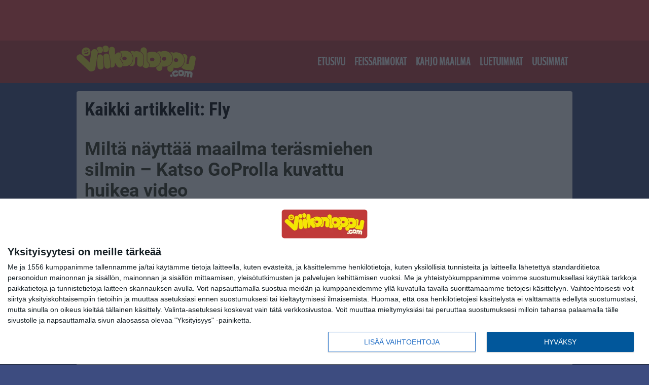

--- FILE ---
content_type: text/html; charset=UTF-8
request_url: https://www.viikonloppu.com/avainsana/fly/
body_size: 7827
content:

<!doctype html>
<html lang="fi">
	<head>
		<!-- meta charset="UTF-8" //-->
		<meta http-equiv="Content-Type" content="text/html; charset=UTF-8" />
		<meta http-equiv="X-UA-Compatible" content="IE=edge">
		<meta name="viewport" content="width=device-width, initial-scale=1" />

		<meta name='robots' content='index, follow, max-image-preview:large, max-snippet:-1, max-video-preview:-1' />

	<!-- This site is optimized with the Yoast SEO plugin v23.5 - https://yoast.com/wordpress/plugins/seo/ -->
	<title>Fly Arkistot | Viikonloppu.com</title>
	<link rel="canonical" href="https://www.viikonloppu.com/avainsana/fly/" />
	<meta property="og:locale" content="fi_FI" />
	<meta property="og:type" content="article" />
	<meta property="og:title" content="Fly Arkistot | Viikonloppu.com" />
	<meta property="og:url" content="https://www.viikonloppu.com/avainsana/fly/" />
	<meta property="og:site_name" content="Viikonloppu.com" />
	<meta name="twitter:card" content="summary_large_image" />
	<meta name="twitter:site" content="@viikonloppu" />
	<script type="application/ld+json" class="yoast-schema-graph">{"@context":"https://schema.org","@graph":[{"@type":"CollectionPage","@id":"https://www.viikonloppu.com/avainsana/fly/","url":"https://www.viikonloppu.com/avainsana/fly/","name":"Fly Arkistot | Viikonloppu.com","isPartOf":{"@id":"https://www.viikonloppu.com/#website"},"breadcrumb":{"@id":"https://www.viikonloppu.com/avainsana/fly/#breadcrumb"},"inLanguage":"fi"},{"@type":"BreadcrumbList","@id":"https://www.viikonloppu.com/avainsana/fly/#breadcrumb","itemListElement":[{"@type":"ListItem","position":1,"name":"Koti","item":"https://www.viikonloppu.com/"},{"@type":"ListItem","position":2,"name":"Fly"}]},{"@type":"WebSite","@id":"https://www.viikonloppu.com/#website","url":"https://www.viikonloppu.com/","name":"Viikonloppu.com","description":"Ajatukset jo viikonlopussa","potentialAction":[{"@type":"SearchAction","target":{"@type":"EntryPoint","urlTemplate":"https://www.viikonloppu.com/?s={search_term_string}"},"query-input":{"@type":"PropertyValueSpecification","valueRequired":true,"valueName":"search_term_string"}}],"inLanguage":"fi"}]}</script>
	<!-- / Yoast SEO plugin. -->


<link rel="alternate" type="application/rss+xml" title="Viikonloppu.com &raquo; Fly avainsanan RSS-syöte" href="https://www.viikonloppu.com/avainsana/fly/feed/" />
<link rel='stylesheet' id='wp-block-library-css' href='https://www.viikonloppu.com/wp/wp-includes/css/dist/block-library/style.min.css?ver=6.6.2' type='text/css' media='all' />
<style id='classic-theme-styles-inline-css' type='text/css'>
/*! This file is auto-generated */
.wp-block-button__link{color:#fff;background-color:#32373c;border-radius:9999px;box-shadow:none;text-decoration:none;padding:calc(.667em + 2px) calc(1.333em + 2px);font-size:1.125em}.wp-block-file__button{background:#32373c;color:#fff;text-decoration:none}
</style>
<style id='global-styles-inline-css' type='text/css'>
:root{--wp--preset--aspect-ratio--square: 1;--wp--preset--aspect-ratio--4-3: 4/3;--wp--preset--aspect-ratio--3-4: 3/4;--wp--preset--aspect-ratio--3-2: 3/2;--wp--preset--aspect-ratio--2-3: 2/3;--wp--preset--aspect-ratio--16-9: 16/9;--wp--preset--aspect-ratio--9-16: 9/16;--wp--preset--color--black: #000000;--wp--preset--color--cyan-bluish-gray: #abb8c3;--wp--preset--color--white: #ffffff;--wp--preset--color--pale-pink: #f78da7;--wp--preset--color--vivid-red: #cf2e2e;--wp--preset--color--luminous-vivid-orange: #ff6900;--wp--preset--color--luminous-vivid-amber: #fcb900;--wp--preset--color--light-green-cyan: #7bdcb5;--wp--preset--color--vivid-green-cyan: #00d084;--wp--preset--color--pale-cyan-blue: #8ed1fc;--wp--preset--color--vivid-cyan-blue: #0693e3;--wp--preset--color--vivid-purple: #9b51e0;--wp--preset--gradient--vivid-cyan-blue-to-vivid-purple: linear-gradient(135deg,rgba(6,147,227,1) 0%,rgb(155,81,224) 100%);--wp--preset--gradient--light-green-cyan-to-vivid-green-cyan: linear-gradient(135deg,rgb(122,220,180) 0%,rgb(0,208,130) 100%);--wp--preset--gradient--luminous-vivid-amber-to-luminous-vivid-orange: linear-gradient(135deg,rgba(252,185,0,1) 0%,rgba(255,105,0,1) 100%);--wp--preset--gradient--luminous-vivid-orange-to-vivid-red: linear-gradient(135deg,rgba(255,105,0,1) 0%,rgb(207,46,46) 100%);--wp--preset--gradient--very-light-gray-to-cyan-bluish-gray: linear-gradient(135deg,rgb(238,238,238) 0%,rgb(169,184,195) 100%);--wp--preset--gradient--cool-to-warm-spectrum: linear-gradient(135deg,rgb(74,234,220) 0%,rgb(151,120,209) 20%,rgb(207,42,186) 40%,rgb(238,44,130) 60%,rgb(251,105,98) 80%,rgb(254,248,76) 100%);--wp--preset--gradient--blush-light-purple: linear-gradient(135deg,rgb(255,206,236) 0%,rgb(152,150,240) 100%);--wp--preset--gradient--blush-bordeaux: linear-gradient(135deg,rgb(254,205,165) 0%,rgb(254,45,45) 50%,rgb(107,0,62) 100%);--wp--preset--gradient--luminous-dusk: linear-gradient(135deg,rgb(255,203,112) 0%,rgb(199,81,192) 50%,rgb(65,88,208) 100%);--wp--preset--gradient--pale-ocean: linear-gradient(135deg,rgb(255,245,203) 0%,rgb(182,227,212) 50%,rgb(51,167,181) 100%);--wp--preset--gradient--electric-grass: linear-gradient(135deg,rgb(202,248,128) 0%,rgb(113,206,126) 100%);--wp--preset--gradient--midnight: linear-gradient(135deg,rgb(2,3,129) 0%,rgb(40,116,252) 100%);--wp--preset--font-size--small: 13px;--wp--preset--font-size--medium: 20px;--wp--preset--font-size--large: 36px;--wp--preset--font-size--x-large: 42px;--wp--preset--spacing--20: 0.44rem;--wp--preset--spacing--30: 0.67rem;--wp--preset--spacing--40: 1rem;--wp--preset--spacing--50: 1.5rem;--wp--preset--spacing--60: 2.25rem;--wp--preset--spacing--70: 3.38rem;--wp--preset--spacing--80: 5.06rem;--wp--preset--shadow--natural: 6px 6px 9px rgba(0, 0, 0, 0.2);--wp--preset--shadow--deep: 12px 12px 50px rgba(0, 0, 0, 0.4);--wp--preset--shadow--sharp: 6px 6px 0px rgba(0, 0, 0, 0.2);--wp--preset--shadow--outlined: 6px 6px 0px -3px rgba(255, 255, 255, 1), 6px 6px rgba(0, 0, 0, 1);--wp--preset--shadow--crisp: 6px 6px 0px rgba(0, 0, 0, 1);}:where(.is-layout-flex){gap: 0.5em;}:where(.is-layout-grid){gap: 0.5em;}body .is-layout-flex{display: flex;}.is-layout-flex{flex-wrap: wrap;align-items: center;}.is-layout-flex > :is(*, div){margin: 0;}body .is-layout-grid{display: grid;}.is-layout-grid > :is(*, div){margin: 0;}:where(.wp-block-columns.is-layout-flex){gap: 2em;}:where(.wp-block-columns.is-layout-grid){gap: 2em;}:where(.wp-block-post-template.is-layout-flex){gap: 1.25em;}:where(.wp-block-post-template.is-layout-grid){gap: 1.25em;}.has-black-color{color: var(--wp--preset--color--black) !important;}.has-cyan-bluish-gray-color{color: var(--wp--preset--color--cyan-bluish-gray) !important;}.has-white-color{color: var(--wp--preset--color--white) !important;}.has-pale-pink-color{color: var(--wp--preset--color--pale-pink) !important;}.has-vivid-red-color{color: var(--wp--preset--color--vivid-red) !important;}.has-luminous-vivid-orange-color{color: var(--wp--preset--color--luminous-vivid-orange) !important;}.has-luminous-vivid-amber-color{color: var(--wp--preset--color--luminous-vivid-amber) !important;}.has-light-green-cyan-color{color: var(--wp--preset--color--light-green-cyan) !important;}.has-vivid-green-cyan-color{color: var(--wp--preset--color--vivid-green-cyan) !important;}.has-pale-cyan-blue-color{color: var(--wp--preset--color--pale-cyan-blue) !important;}.has-vivid-cyan-blue-color{color: var(--wp--preset--color--vivid-cyan-blue) !important;}.has-vivid-purple-color{color: var(--wp--preset--color--vivid-purple) !important;}.has-black-background-color{background-color: var(--wp--preset--color--black) !important;}.has-cyan-bluish-gray-background-color{background-color: var(--wp--preset--color--cyan-bluish-gray) !important;}.has-white-background-color{background-color: var(--wp--preset--color--white) !important;}.has-pale-pink-background-color{background-color: var(--wp--preset--color--pale-pink) !important;}.has-vivid-red-background-color{background-color: var(--wp--preset--color--vivid-red) !important;}.has-luminous-vivid-orange-background-color{background-color: var(--wp--preset--color--luminous-vivid-orange) !important;}.has-luminous-vivid-amber-background-color{background-color: var(--wp--preset--color--luminous-vivid-amber) !important;}.has-light-green-cyan-background-color{background-color: var(--wp--preset--color--light-green-cyan) !important;}.has-vivid-green-cyan-background-color{background-color: var(--wp--preset--color--vivid-green-cyan) !important;}.has-pale-cyan-blue-background-color{background-color: var(--wp--preset--color--pale-cyan-blue) !important;}.has-vivid-cyan-blue-background-color{background-color: var(--wp--preset--color--vivid-cyan-blue) !important;}.has-vivid-purple-background-color{background-color: var(--wp--preset--color--vivid-purple) !important;}.has-black-border-color{border-color: var(--wp--preset--color--black) !important;}.has-cyan-bluish-gray-border-color{border-color: var(--wp--preset--color--cyan-bluish-gray) !important;}.has-white-border-color{border-color: var(--wp--preset--color--white) !important;}.has-pale-pink-border-color{border-color: var(--wp--preset--color--pale-pink) !important;}.has-vivid-red-border-color{border-color: var(--wp--preset--color--vivid-red) !important;}.has-luminous-vivid-orange-border-color{border-color: var(--wp--preset--color--luminous-vivid-orange) !important;}.has-luminous-vivid-amber-border-color{border-color: var(--wp--preset--color--luminous-vivid-amber) !important;}.has-light-green-cyan-border-color{border-color: var(--wp--preset--color--light-green-cyan) !important;}.has-vivid-green-cyan-border-color{border-color: var(--wp--preset--color--vivid-green-cyan) !important;}.has-pale-cyan-blue-border-color{border-color: var(--wp--preset--color--pale-cyan-blue) !important;}.has-vivid-cyan-blue-border-color{border-color: var(--wp--preset--color--vivid-cyan-blue) !important;}.has-vivid-purple-border-color{border-color: var(--wp--preset--color--vivid-purple) !important;}.has-vivid-cyan-blue-to-vivid-purple-gradient-background{background: var(--wp--preset--gradient--vivid-cyan-blue-to-vivid-purple) !important;}.has-light-green-cyan-to-vivid-green-cyan-gradient-background{background: var(--wp--preset--gradient--light-green-cyan-to-vivid-green-cyan) !important;}.has-luminous-vivid-amber-to-luminous-vivid-orange-gradient-background{background: var(--wp--preset--gradient--luminous-vivid-amber-to-luminous-vivid-orange) !important;}.has-luminous-vivid-orange-to-vivid-red-gradient-background{background: var(--wp--preset--gradient--luminous-vivid-orange-to-vivid-red) !important;}.has-very-light-gray-to-cyan-bluish-gray-gradient-background{background: var(--wp--preset--gradient--very-light-gray-to-cyan-bluish-gray) !important;}.has-cool-to-warm-spectrum-gradient-background{background: var(--wp--preset--gradient--cool-to-warm-spectrum) !important;}.has-blush-light-purple-gradient-background{background: var(--wp--preset--gradient--blush-light-purple) !important;}.has-blush-bordeaux-gradient-background{background: var(--wp--preset--gradient--blush-bordeaux) !important;}.has-luminous-dusk-gradient-background{background: var(--wp--preset--gradient--luminous-dusk) !important;}.has-pale-ocean-gradient-background{background: var(--wp--preset--gradient--pale-ocean) !important;}.has-electric-grass-gradient-background{background: var(--wp--preset--gradient--electric-grass) !important;}.has-midnight-gradient-background{background: var(--wp--preset--gradient--midnight) !important;}.has-small-font-size{font-size: var(--wp--preset--font-size--small) !important;}.has-medium-font-size{font-size: var(--wp--preset--font-size--medium) !important;}.has-large-font-size{font-size: var(--wp--preset--font-size--large) !important;}.has-x-large-font-size{font-size: var(--wp--preset--font-size--x-large) !important;}
:where(.wp-block-post-template.is-layout-flex){gap: 1.25em;}:where(.wp-block-post-template.is-layout-grid){gap: 1.25em;}
:where(.wp-block-columns.is-layout-flex){gap: 2em;}:where(.wp-block-columns.is-layout-grid){gap: 2em;}
:root :where(.wp-block-pullquote){font-size: 1.5em;line-height: 1.6;}
</style>
<link rel='stylesheet' id='auth0-widget-css' href='https://www.viikonloppu.com/app/plugins/auth0/assets/css/main.css?ver=4.6.2' type='text/css' media='all' />
<link rel='stylesheet' id='pnfp_ads_styles-css' href='https://www.viikonloppu.com/app/plugins/fp_ads/css/fads.min.css?ver=0.1.4' type='text/css' media='all' />
<link rel='stylesheet' id='toplytics-css' href='https://www.viikonloppu.com/app/plugins/toplytics/components/../resources/frontend/css/toplytics-public.css?ver=4.1' type='text/css' media='all' />
<link rel='stylesheet' id='block-post-list-css-css' href='https://www.viikonloppu.com/app/themes/media-theme/assets/css/block-post-list.css?ver=0.62' type='text/css' media='all' />
<link rel='stylesheet' id='block-headline-css-css' href='https://www.viikonloppu.com/app/themes/media-theme/assets/css/block-headline.css?ver=0.62' type='text/css' media='all' />
<link rel='stylesheet' id='block-breaking-news-css-css' href='https://www.viikonloppu.com/app/themes/media-theme/assets/css/block-breaking-news.css?ver=0.62' type='text/css' media='all' />
<link rel='stylesheet' id='mt-style-css' href='https://www.viikonloppu.com/app/themes/media-theme/assets/css/style.css?ver=0.62' type='text/css' media='all' />
<script type="text/javascript" src="https://www.viikonloppu.com/wp/wp-includes/js/jquery/jquery.min.js?ver=3.7.1" id="jquery-core-js"></script>
<script type="text/javascript" src="https://www.viikonloppu.com/app/plugins/fp_ads/js/fads.min.js?ver=0.1.4" id="pnfp_ads_script-js"></script>
<script type="text/javascript" src="https://www.viikonloppu.com/app/themes/media-theme/assets/js/ad-loader.js?ver=0.62" id="mt-ad-loader-js"></script>

	<!-- Google tag (gtag.js) - (PCT) V4 Analytics -->
	<script async src="https://www.googletagmanager.com/gtag/js?id=G-XNTTR9NL8H"></script>
	<script>
		window.dataLayer = window.dataLayer || [];
		function gtag(){dataLayer.push(arguments);}
		gtag('js', new Date());

		gtag('config', 'G-XNTTR9NL8H');
	</script>
<meta name="theme-color" content="#f04949" /><link rel="apple-touch-icon" sizes="60x60" href="https://www.viikonloppu.com/app/themes/media-theme-viikonloppu/assets/img/favicons/apple-touch-icon.png" /><link rel="icon" type="image/png" href="https://www.viikonloppu.com/app/themes/media-theme-viikonloppu/assets/img/favicons/favicon-128x128.png" sizes="128x128" /><link rel="icon" type="image/png" href="https://www.viikonloppu.com/app/themes/media-theme-viikonloppu/assets/img/favicons/favicon-32x32.png" sizes="32x32" /><link rel="icon" type="image/png" href="https://www.viikonloppu.com/app/themes/media-theme-viikonloppu/assets/img/favicons/favicon-16x16.png" sizes="16x16" /><link rel="icon" type="image/x-icon" href="https://www.viikonloppu.com/app/themes/media-theme-viikonloppu/assets/img/favicons/favicon.ico"><link rel="mask-icon" href="https://www.viikonloppu.com/app/themes/media-theme-viikonloppu/assets/img/favicons/safari-pinned-tab.svg" color="#bc002d" /><meta name="msapplication-TileColor" content="#f04949" /><meta name="theme-color" content="#f04949" /><link rel="icon" type="image/x-icon" href="https://www.viikonloppu.com/app/themes/media-theme-viikonloppu/assets/img/favicons/favicon.ico"><link rel="apple-touch-icon" sizes="180x180" href="https://www.viikonloppu.com/app/themes/media-theme-viikonloppu/assets/img/favicons/apple-touch-icon.png"><link rel="icon" type="image/png" sizes="32x32" href="https://www.viikonloppu.com/app/themes/media-theme-viikonloppu/assets/img/favicons/favicon-32x32.png"><link rel="icon" type="image/png" sizes="16x16" href="https://www.viikonloppu.com/app/themes/media-theme-viikonloppu/assets/img/favicons/favicon-16x16.png"><link rel="mask-icon" href="https://www.viikonloppu.com/app/themes/media-theme-viikonloppu/assets/img/favicons/safari-pinned-tab.svg" color="#262261"><link rel="manifest" href="/manifest.json">				<link rel="preload" href="https://www.viikonloppu.com/app/themes/media-theme-viikonloppu/assets/fonts/BenchNine-Regular.woff2" as="font" type="font/woff2" crossorigin>
							<link rel="preload" href="https://www.viikonloppu.com/app/themes/media-theme-viikonloppu/assets/fonts/roboto-condensed-v19-latin-ext-700.woff2" as="font" type="font/woff2" crossorigin>
							<link rel="preload" href="https://www.viikonloppu.com/app/themes/media-theme-viikonloppu/assets/fonts/roboto-condensed-v19-latin-ext-700italic.woff2" as="font" type="font/woff2" crossorigin>
							<link rel="preload" href="https://www.viikonloppu.com/app/themes/media-theme-viikonloppu/assets/fonts/roboto-condensed-v19-latin-ext-italic.woff2" as="font" type="font/woff2" crossorigin>
							<link rel="preload" href="https://www.viikonloppu.com/app/themes/media-theme-viikonloppu/assets/fonts/roboto-condensed-v19-latin-ext-regular.woff2" as="font" type="font/woff2" crossorigin>
							<link rel="preload" href="https://www.viikonloppu.com/app/themes/media-theme-viikonloppu/assets/fonts/roboto-v27-latin-ext-700.woff2" as="font" type="font/woff2" crossorigin>
							<link rel="preload" href="https://www.viikonloppu.com/app/themes/media-theme-viikonloppu/assets/fonts/roboto-v27-latin-ext-700italic.woff2" as="font" type="font/woff2" crossorigin>
							<link rel="preload" href="https://www.viikonloppu.com/app/themes/media-theme-viikonloppu/assets/fonts/roboto-v27-latin-ext-900.woff2" as="font" type="font/woff2" crossorigin>
							<link rel="preload" href="https://www.viikonloppu.com/app/themes/media-theme-viikonloppu/assets/fonts/roboto-v27-latin-ext-900italic.woff2" as="font" type="font/woff2" crossorigin>
							<link rel="preload" href="https://www.viikonloppu.com/app/themes/media-theme-viikonloppu/assets/fonts/roboto-v27-latin-ext-italic.woff2" as="font" type="font/woff2" crossorigin>
							<link rel="preload" href="https://www.viikonloppu.com/app/themes/media-theme-viikonloppu/assets/fonts/roboto-v27-latin-ext-regular.woff2" as="font" type="font/woff2" crossorigin>
						<!-- InMobi Choice. Consent Manager Tag v3.0 (for TCF 2.2) -->
			<script type="text/javascript" async=true>
			(function() {
			var host = window.location.hostname;
			var element = document.createElement('script');
			var firstScript = document.getElementsByTagName('script')[0];
			var url = 'https://cmp.inmobi.com'
				.concat('/choice/', 'xYfHFX9BdTC6G', '/', host, '/choice.js?tag_version=V3');
			var uspTries = 0;
			var uspTriesLimit = 3;
			element.async = true;
			element.type = 'text/javascript';
			element.src = url;

			firstScript.parentNode.insertBefore(element, firstScript);

			function makeStub() {
				var TCF_LOCATOR_NAME = '__tcfapiLocator';
				var queue = [];
				var win = window;
				var cmpFrame;

				function addFrame() {
				var doc = win.document;
				var otherCMP = !!(win.frames[TCF_LOCATOR_NAME]);

				if (!otherCMP) {
					if (doc.body) {
					var iframe = doc.createElement('iframe');

					iframe.style.cssText = 'display:none';
					iframe.name = TCF_LOCATOR_NAME;
					doc.body.appendChild(iframe);
					} else {
					setTimeout(addFrame, 5);
					}
				}
				return !otherCMP;
				}

				function tcfAPIHandler() {
				var gdprApplies;
				var args = arguments;

				if (!args.length) {
					return queue;
				} else if (args[0] === 'setGdprApplies') {
					if (
					args.length > 3 &&
					args[2] === 2 &&
					typeof args[3] === 'boolean'
					) {
					gdprApplies = args[3];
					if (typeof args[2] === 'function') {
						args[2]('set', true);
					}
					}
				} else if (args[0] === 'ping') {
					var retr = {
					gdprApplies: gdprApplies,
					cmpLoaded: false,
					cmpStatus: 'stub'
					};

					if (typeof args[2] === 'function') {
					args[2](retr);
					}
				} else {
					if(args[0] === 'init' && typeof args[3] === 'object') {
					args[3] = Object.assign(args[3], { tag_version: 'V3' });
					}
					queue.push(args);
				}
				}

				function postMessageEventHandler(event) {
				var msgIsString = typeof event.data === 'string';
				var json = {};

				try {
					if (msgIsString) {
					json = JSON.parse(event.data);
					} else {
					json = event.data;
					}
				} catch (ignore) {}

				var payload = json.__tcfapiCall;

				if (payload) {
					window.__tcfapi(
					payload.command,
					payload.version,
					function(retValue, success) {
						var returnMsg = {
						__tcfapiReturn: {
							returnValue: retValue,
							success: success,
							callId: payload.callId
						}
						};
						if (msgIsString) {
						returnMsg = JSON.stringify(returnMsg);
						}
						if (event && event.source && event.source.postMessage) {
						event.source.postMessage(returnMsg, '*');
						}
					},
					payload.parameter
					);
				}
				}

				while (win) {
				try {
					if (win.frames[TCF_LOCATOR_NAME]) {
					cmpFrame = win;
					break;
					}
				} catch (ignore) {}

				if (win === window.top) {
					break;
				}
				win = win.parent;
				}
				if (!cmpFrame) {
				addFrame();
				win.__tcfapi = tcfAPIHandler;
				win.addEventListener('message', postMessageEventHandler, false);
				}
			};

			makeStub();

			var uspStubFunction = function() {
				var arg = arguments;
				if (typeof window.__uspapi !== uspStubFunction) {
				setTimeout(function() {
					if (typeof window.__uspapi !== 'undefined') {
					window.__uspapi.apply(window.__uspapi, arg);
					}
				}, 500);
				}
			};

			var checkIfUspIsReady = function() {
				uspTries++;
				if (window.__uspapi === uspStubFunction && uspTries < uspTriesLimit) {
				console.warn('USP is not accessible');
				} else {
				clearInterval(uspInterval);
				}
			};

			if (typeof window.__uspapi === 'undefined') {
				window.__uspapi = uspStubFunction;
				var uspInterval = setInterval(checkIfUspIsReady, 6000);
			}
			})();
			</script>
			<!-- End InMobi Choice. Consent Manager Tag v3.0 (for TCF 2.2) -->
		
		
						<!-- Matomo Tag Manager -->
<script>
  var _mtm = window._mtm = window._mtm || [];
  _mtm.push({'mtm.startTime': (new Date().getTime()), 'event': 'mtm.Start'});
  var d=document, g=d.createElement('script'), s=d.getElementsByTagName('script')[0];
  g.async=true; g.src='https://izdccb45.viikonloppu.com/js/container_IzdCcB45.js';
  s.parentNode.insertBefore(g,s);
</script>
<!-- End Matomo Tag Manager -->
			</head>
	<body class="" data-template="base.twig">
			<!-- Global site tag (gtag.js) - Google Analytics V4 -->
	<script async src="https://www.googletagmanager.com/gtag/js?id=G-PDCLHCGP46"></script>
	<script>
		window.dataLayer = window.dataLayer || [];
		function gtag() { dataLayer.push(arguments); }
		gtag( 'js', new Date() );
		gtag( 'config', 'G-PDCLHCGP46', {
				} );
	</script>

				<header class="clearfix">
			
	<div class="ads-desktop items-center p-t-40 p-b-40">
		<div class="adform" data-desktop-id="1295265"></div>
<div data-ad-unit-id="833539"></div>
	</div>
		
	<div class="ads-mobile items-center p-b-20" style="min-height: 300px;">
		<div class="adform" data-mobile-id="1295266"></div>
<div data-ad-unit-id="833540"></div>
	</div>
	
	<div class="navbar">
		<div class="grid">
			<div class="container">
				<nav class="navigation">
					<div class="mobile-logo">
													<div class="h1">
								<a href="https://www.viikonloppu.com/">
									<img src="https://www.viikonloppu.com/app/themes/media-theme-viikonloppu/assets/img/logo.svg" alt="Viikonloppu.com" title="Viikonloppu.com" />
								</a>
							</div>
											</div>
												<ul class="nav m-nav">
		<li class="nav-item track-event" data-placement="mobile-menu" data-title="Etusivu" data-position="1">
			<a href="/">
				<i class="icon icon-home" aria-hidden="true"></i>
				<span>Etusivu</span>
			</a>
		</li>
					<li class="nav-item track-event" data-placement="mobile-menu" data-title="Luetuimmat" data-position="2">
				<a href="/aihe/feissarimokat" target="">
					<i class="icon icon-bloopers" aria-hidden="true"></i>
					<span>Feissarimokat</span>
				</a>
			</li>
							<li class="nav-item track-event" data-placement="mobile-menu" data-title="Luetuimmat" data-position="3">
				<a href="https://www.viikonloppu.com/luetuimmat/" target="">
					<i class="icon icon-star-o" aria-hidden="true"></i>
					<span>Luetuimmat</span>
				</a>
			</li>
								<li class="nav-item">
			<a class="main-nav-toggle-mobile" href="#">
				<i class="icon icon-bars" aria-hidden="true"></i>
				<span>Valikko</span>
			</a>
		</li>
			</ul>

	<ul class="nav d-nav">
		<li class="logo">
							<div class="h1">
					<a href="https://www.viikonloppu.com/">
						<img src="https://www.viikonloppu.com/app/themes/media-theme-viikonloppu/assets/img/logo.svg" alt="Viikonloppu.com" title="Viikonloppu.com" />
					</a>
				</div>
					</li>
		<li class="dummy-element"></li>
		<li class="drawer-element"><div></div></li>
			<li class="nav-item ">
			<a class="nav-link" target="" href="/">Etusivu</a>
					</li>
			<li class="nav-item ">
			<a class="nav-link" target="" href="https://www.viikonloppu.com/aihe/feissarimokat/">Feissarimokat</a>
					</li>
			<li class="nav-item ">
			<a class="nav-link" target="" href="https://www.viikonloppu.com/aihe/kahjot/">Kahjo maailma</a>
					</li>
			<li class="nav-item ">
			<a class="nav-link" target="" href="https://www.viikonloppu.com/luetuimmat/">Luetuimmat</a>
					</li>
			<li class="nav-item ">
			<a class="nav-link" target="" href="https://www.viikonloppu.com/uusimmat/">Uusimmat</a>
					</li>
		</ul>
									</nav>
			</div>
		</div>
	</div>
</header>
		<main id="main" class="site-main">
							
				
										<div class="grid p-b-16">
					<div class="container top-content">
																		            <div class="block-box clearfix term-header">
            <h1>Kaikki artikkelit: Fly</h1>
                    </div>
                    
					<div class="block-box headline headline-2 clearfix m-b-16">
											<div class="primary">
					<div class="item" data-id="">
					<div class="image">
	<a href="https://www.viikonloppu.com/huikea-gopro-video-terasmiehesta/">
		
	</a>
</div>						<div class="description">
							<div class="description-inner">
								<div class="title">
									
									<a href="https://www.viikonloppu.com/huikea-gopro-video-terasmiehesta/">Miltä näyttää maailma teräsmiehen silmin &#8211; Katso GoProlla kuvattu huikea video</a>
								</div>
								<div class="meta m-t-5">
									
									<time class="publish" datetime="2014-03-18T12:20:31+02:00">
										<span class="date">18.03.2014</span>									</time>
								</div>
							</div>
						</div>
					</div>
				</div>
																											<div class="secondary">									<div class="item"  data-id="">
						<div class="image">
	<a href="https://www.viikonloppu.com/new-yorkin-lentavat-ihmiset/">
		
	</a>
</div>						<div class="description">
							<div class="description-inner">
								<div class="title">
									
									<a href="https://www.viikonloppu.com/new-yorkin-lentavat-ihmiset/">New Yorkin lentävät ihmiset</a>
								</div>
								<div class="meta m-t-5">
									
									<time class="publish" datetime="2014-01-06T13:19:50+02:00">
										<span class="date">06.01.2014</span>									</time>
								</div>
							</div>
						</div>
					</div>
																												<div class="item"  data-id="">
						<div class="image">
	<a href="https://www.viikonloppu.com/subwing-fly-under-water/">
		
	</a>
</div>						<div class="description">
							<div class="description-inner">
								<div class="title">
									
									<a href="https://www.viikonloppu.com/subwing-fly-under-water/">Subwing: Fly Under Water</a>
								</div>
								<div class="meta m-t-5">
									
									<time class="publish" datetime="2013-12-30T15:26:09+02:00">
										<span class="date">30.12.2013</span>									</time>
								</div>
							</div>
						</div>
					</div>
								</div>					</div>
	            					</div>
				</div>
										
	<div class="ads-desktop items-center">
		<div data-ad-unit-id="833538"></div>
	</div>
				
	<div class="ads-mobile items-center" style="min-height: 300px;">
		<div data-ad-unit-id="833536"></div>
	</div>
						<div class="grid p-t-16 p-b-16">
				<div class="page-content">
					                        

	

            				</div>
				


	<style type="text/css" scoped>
				@media(max-width: 979px) {
			.page-sidebar .block .posts ol li:nth-child(n+11) { display: none; }
		}
		
				@media(min-width: 980px) {
			.page-sidebar .block .posts ol li:nth-child(n+6) { display: none; }
			/* The "mobile list" is showed under each post even on desktop */
			.most-read-block .posts ol li:nth-child(n+11) { display: none; }
		}
			</style>
<div class="page-sidebar">
				
	
	

					<div class="block most-read-block">
			<div class="title">
				<i class="icon icon-star" aria-hidden="true"></i><a href="/luetuimmat/" target="_self">Luetuimmat</a>
			</div>
			<div class="posts">
									
													<ol>
												<li><a href="https://www.viikonloppu.com/feissarimokat-koira-sai-naapurin-rysan-paalta-kiinni-sitten-totuus-paljastui/" title="Feissarimokat: Koira sai naapurin rysän päältä kiinni – sitten totuus paljastui">Feissarimokat: Koira sai naapurin rysän päältä kiinni – sitten totuus paljastui</a></li>
												<li><a href="https://www.viikonloppu.com/ekaluokkalaisen-matikan-tehtava-aiheuttaa-hammennysta-somessa-tajuatko-sina/" title="Ekaluokkalaisen matikan tehtävä aiheuttaa hämmennystä somessa – tajuatko sinä?">Ekaluokkalaisen matikan tehtävä aiheuttaa hämmennystä somessa – tajuatko sinä?</a></li>
												<li><a href="https://www.viikonloppu.com/feissarimokat-parasta-ehkaisymainontaa-ikina/" title="Feissarimokat: Parasta ehkäisymainontaa ikinä">Feissarimokat: Parasta ehkäisymainontaa ikinä</a></li>
												<li><a href="https://www.viikonloppu.com/feissarimokat-sadulla-on-synkkia-suunnitelmia-marsujensa-varalta-mihin-mikroa-tarvitaan/" title="Feissarimokat: Sadulla on synkkiä suunnitelmia marsujensa varalta – mihin mikroa tarvitaan?">Feissarimokat: Sadulla on synkkiä suunnitelmia marsujensa varalta – mihin mikroa tarvitaan?</a></li>
												<li><a href="https://www.viikonloppu.com/valtio-laittoi-purilaiset-pannaan-ennen-iltayhdeksaa-meteli-oli-valmis/" title="Valtio laittoi purilaiset pannaan ennen iltayhdeksää – meteli oli valmis">Valtio laittoi purilaiset pannaan ennen iltayhdeksää – meteli oli valmis</a></li>
												<li><a href="https://www.viikonloppu.com/feissarimokat-tata-loytoa-turkulaiset-naiset-haluavat-roskalavalta-jonoksi-asti/" title="Feissarimokat: Tätä löytöä turkulaiset naiset himoitsevat roskalavalta nyt jonoksi asti">Feissarimokat: Tätä löytöä turkulaiset naiset himoitsevat roskalavalta nyt jonoksi asti</a></li>
												<li><a href="https://www.viikonloppu.com/mies-viettaa-eropaivaa-exan-kanssa-pitaisiko-olla-huolissaan/" title="Mies viettää eropäivää exän kanssa – pitäisikö olla huolissaan?">Mies viettää eropäivää exän kanssa – pitäisikö olla huolissaan?</a></li>
											</ol>
							</div>
		</div>

					
	<div class="block items-center ads-desktop">
		<div data-ad-unit-id="833535"></div>
	</div>
		
		<div class="block latest">
			<div class="title">
				<i class="icon icon-clock-o" aria-hidden="true"></i><a href="/uusimmat/" target="_self">Uusimmat</a>
			</div>
			<div class="posts">
									
											<ol>
																	<li>
															<a href="https://www.viikonloppu.com/huikea-gopro-video-terasmiehesta/" title="Miltä näyttää maailma teräsmiehen silmin &#8211; Katso GoProlla kuvattu huikea video">Miltä näyttää maailma teräsmiehen silmin &#8211; Katso GoProlla kuvattu huikea video</a>
													</li>
																	<li>
															<a href="https://www.viikonloppu.com/new-yorkin-lentavat-ihmiset/" title="New Yorkin lentävät ihmiset">New Yorkin lentävät ihmiset</a>
													</li>
																	<li>
															<a href="https://www.viikonloppu.com/subwing-fly-under-water/" title="Subwing: Fly Under Water">Subwing: Fly Under Water</a>
													</li>
									</ol>
						</div>
		</div>

					
	<div class="block items-center ads-desktop">
		<div data-ad-unit-id="833541"></div>
	</div>
				</div>			</div>
		</main>
		<footer id="footer">
		<div class="footer-bottom">
		<div class="grid">
						<div class="container">
				&copy; 2026 - Viikonloppu.com. Kaikki oikeudet pidätetään.
							</div>
		</div>
	</div>
</footer>
				
<div class="pwa-prompt is-closed">
    <div class="close"></div>
    <div class="heading">Asenna appi</div>
    <div class="content">
        <img class="pwa-icon" src="https://www.viikonloppu.com/app/themes/media-theme-viikonloppu/assets/img/pwa/192x192.png" width="192" height="192">
        <div class="text">
            <h2>Viikonloppu.com</h2>
            <p>Ajatukset jo viikonlopussa</p>
        </div>
    </div>
    <button class="btn btn-primary install-btn">Asenna appi</button>
</div>
		
		<section class="pnfpad_popup popup_full popup_hide"> <section class="popup_container"><div class="popup_content">&nbsp;</div></section></section><section class="pnfpad_floater afloater_container afloater_full floater_hide"></section>	<script async='async' src='https://macro.adnami.io/macro/spec/adsm.macro.8c34bb73-fc0a-415c-aa44-fb3bdec52e08.js'></script>
	<script>var adsmtag = adsmtag || {};adsmtag.cmd = adsmtag.cmd || [];</script>
<script type="text/javascript" id="pct-frontend-script-js-extra">
/* <![CDATA[ */
var pct = {"ga4_code":"G-XNTTR9NL8H"};
/* ]]> */
</script>
<script type="text/javascript" src="https://www.viikonloppu.com/app/plugins/cta_tracking/js/frontend.js?ver=0.1.3" id="pct-frontend-script-js"></script>
<script type="text/javascript" id="register-podium-service-worker-js-extra">
/* <![CDATA[ */
var pwaData = {"url":"https:\/\/www.viikonloppu.com","scope":"\/"};
/* ]]> */
</script>
<script type="text/javascript" src="https://www.viikonloppu.com/app/themes/media-theme/assets/js/pwa/register-sw.js" id="register-podium-service-worker-js"></script>
<script type="text/javascript" src="https://www.viikonloppu.com/app/themes/media-theme/assets/js/pwa/pwa-prompt.js" id="pwa-propmt-js"></script>
<script type="text/javascript" src="https://www.viikonloppu.com/app/themes/media-theme/assets/js/theia-sticky-sidebar.js?ver=0.62" id="sidebar-scroll-js"></script>
<script type="text/javascript" src="https://www.viikonloppu.com/app/themes/media-theme/assets/js/lozad.min.js?ver=1.9.0" id="lozad-js"></script>
<script type="text/javascript" src="https://www.viikonloppu.com/app/themes/media-theme/assets/js/passiveevents.js" id="default-passive-events-js" async></script>
<script type="text/javascript" src="https://www.viikonloppu.com/app/themes/media-theme/assets/js/frontend-footer.js?ver=0.62" id="mt-js-footer-js" async></script>

						<script src="//s1.adform.net/banners/scripts/adx.js" async defer></script>


<script async src="https://usus-cdn.relevant-digital.com/static/tags/66c49938fddaca0487c82649.js"></script>


<script>

function loadAds(params) {
      window.relevantDigital = window.relevantDigital || {};
      relevantDigital.cmd = relevantDigital.cmd || [];
      relevantDigital.cmd.push(function() {
            relevantDigital.loadPrebid({
                  configId: "670cba5a7f85adfd46955064",
                  noGpt: true,
                  manageAdserver: true,
            });
      });
}

loadAds();

</script>


			</body>
</html>

--- FILE ---
content_type: application/javascript
request_url: https://www.viikonloppu.com/app/themes/media-theme/assets/js/passiveevents.js
body_size: -139
content:
!function(e){"function"==typeof define&&define.amd?define(e):e()}(function(){var e,t=["scroll","wheel","touchstart","touchmove","touchenter","touchend","touchleave","mouseout","mouseleave","mouseup","mousedown","mousemove","mouseenter","mousewheel","mouseover"];if(function(){var e=!1;try{var t=Object.defineProperty({},"passive",{get:function(){e=!0}});window.addEventListener("test",null,t),window.removeEventListener("test",null,t)}catch(e){}return e}()){var n=EventTarget.prototype.addEventListener;e=n,EventTarget.prototype.addEventListener=function(n,o,r){var i,s="object"==typeof r&&null!==r,u=s?r.capture:r;(r=s?function(e){var t=Object.getOwnPropertyDescriptor(e,"passive");return t&&!0!==t.writable&&void 0===t.set?Object.assign({},e):e}(r):{}).passive=void 0!==(i=r.passive)?i:-1!==t.indexOf(n)&&!0,r.capture=void 0!==u&&u,e.call(this,n,o,r)},EventTarget.prototype.addEventListener._original=e}});
//# sourceMappingURL=index.umd.js.map
